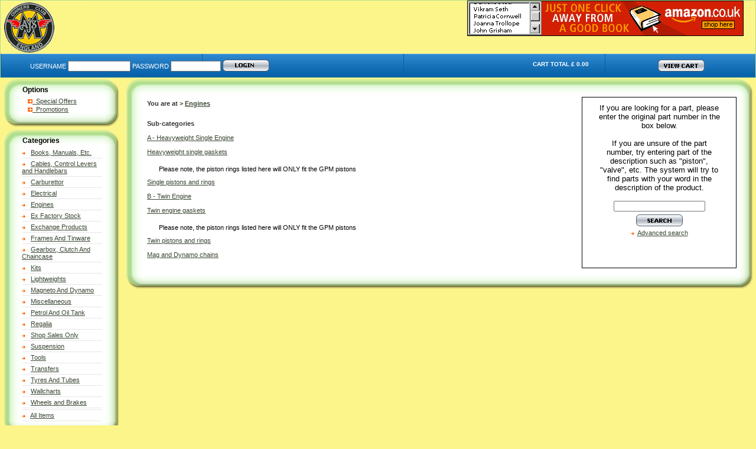

--- FILE ---
content_type: text/html
request_url: https://www.amoc-parts.com/store/comersus_listCategoriesAndProducts.asp?idCategory=78
body_size: 19683
content:
<html>
<head>

	  <title>AMOC Parts Service :: OnLine Store</title>
	
	 <meta name="KEYWORDS" content="">
	
	<link media="screen" rel="stylesheet" type="text/css" href="style.css">
	<link media="print"  rel="stylesheet" type="text/css" href="print.css">
	
<link media="screen" rel="stylesheet" href="/Themes/Easter/style.css" type="text/css">
<style>
.StandardText, .TData {
  color: ;
  font-size: 10pt;
  font-family: ;
}
.THead {
  color: ;
  background-color: ;
  font-size: 10pt;
  font-family: ;
}
.FooterText {
  color: ;
  font-size: 8pt;
  font-family: ;
}
</style>

</head>

<body leftmargin=0 topmargin=0 marginheight="0" marginwidth="0" topmargin="0" leftmargin="0" marginwidth="0" marginheight="0">


<table class="mwpThemePage" width="100%" align="center" border="0" cellpadding="0" cellspacing="0">
<tr><td valign="top">

<table cellSpacing="0" cellPadding="0" width="100%" border="0" class="noprint">
  <tr>
	<td class="MwpInfo_Header_Left" align="left" valign="middle">
    <a href="/default.asp"><img alt="" border="0" src="/Themes/Easter/site_logo.jpg"></a></td>
    <td class="MwpInfo_Header_Tile" align="right" valign="top">
	  	
			<div class="MwpInfo_Banner">
			<table height="50" width="100%" border="0" align="right" cellPadding="0" cellSpacing="0">
			<tr><td align="center" height="50">
				<a target="_blank" title="Buy books, videos, DVDs from Amazon" href="banner_link.asp?id=13">
				<img name="bImage" border="0" src="files/banners/Bannerad2.gif">
				</a>
			</td></tr>
			</table>
			</div>


    </td>
	<td class="MwpInfo_Header_Rite" align="right" valign="middle">&nbsp;</td>
  </tr>
</table>

</td>
</tr>

<tr>
<td>
	<table border="0" cellpadding="0" cellspacing="0" width="100%" class="noprint">
	<tr style="background-image: url(images/form03.gif)" >
		<td height="40" width="50" align="left">
		<td height="40" align="left">

				
		<form action="comersus_customerAuthenticateExec.asp" method="post">
		 <font color="#FFFFFF">USERNAME</font>&nbsp;<input type="text" name="email" value="" size="13">
		 <font color="#FFFFFF">PASSWORD</font>&nbsp;<input type="password" name="password" value="" size="10">
		 <input type="image" src="images/b_login.gif" width="79" height="20" alt="" border="0" align="absbottom">
	    </form>
	    
		</td>

		<td align="right" height="40">
		<table border="0" cellpadding="0" cellspacing="0" width="100%" background="">
		<tr align="center">
			<td><p style="color: #FFFFFF; font-size: 10px;"><b>CART TOTAL 
			� 0.00</b></p></td>
			<td><a href="comersus_showCart.asp"><img src="images/b_vew.gif" width="79" height="20" alt="" border="0"></a></td>
		</tr>
		</table>
		</td>
		<td height="40"  width="50" align="left">
	</tr>
	</table>

</td>
</tr>
</table>


<table border="0" cellpadding="0" cellspacing="0" width="100%" align="center">
<tr valign="top">
<td width="185" class="noprint">

<div class="mwpThemeBlock">
<div class="mwpThemeBlock_tr">
<div class="mwpThemeBlock_tl">
<div class="mwpThemeBlock_tc">
<h4>Options</h4>
</div>
</div>
</div>
<div class="mwpThemeBlock_ml" name="1" id="1" style="display:block">
<div class="mwpThemeBlock_mr">
<div class="mwpThemeBlock_content">
<table width="100%" align="center" cellpadding="0" cellspacing="0" border="0" >


	<tr><td><p class="menu01"><a href="comersus_listItems.asp?Special=1">
	<img src="images/e01.gif" width="8" height="7" alt="" border="0">&nbsp;&nbsp;Special Offers</a></p></td>
	</tr>

	<tr><td><p class="menu01"><a href="comersus_listItems.asp?ShowInHome=1">
	<img src="images/e01.gif" width="8" height="7" alt="" border="0">&nbsp;&nbsp;Promotions</a></p></td>
	</tr>



            </table>
			</div>
          </div>
        </div>
        <div class="mwpThemeBlock_bl"> 
          <div class="mwpThemeBlock_br"> 
            <div class="mwpThemeBlock_bc"></div>
          </div>
        </div>
      </div>
<div class="mwpThemeBlock">
<div class="mwpThemeBlock_tr">
<div class="mwpThemeBlock_tl">
<div class="mwpThemeBlock_tc">
<h4>Categories</h4>
</div>
</div>
</div>
<div class="mwpThemeBlock_ml" name="2" id="2" style="display:block">
<div class="mwpThemeBlock_mr">
<div class="mwpThemeBlock_content">
<table width="100%" align="center" cellpadding="0" cellspacing="0" border="0" >

	<tr><td>
	  
	<p class="b01">
	<img src="images/e02.gif" width="6" height="5" alt="" border="0" align="absmiddle">
	&nbsp;
	<a href="comersus_listCategoriesAndProducts.asp?idCategory=85">Books, Manuals, Etc.</a>
	</p>
	<div align="center"><img src="images/hr01.gif" width="137" height="3" alt="" border="0"></div>
	  
	<p class="b01">
	<img src="images/e02.gif" width="6" height="5" alt="" border="0" align="absmiddle">
	&nbsp;
	<a href="comersus_listCategoriesAndProducts.asp?idCategory=100">Cables, Control Levers and Handlebars</a>
	</p>
	<div align="center"><img src="images/hr01.gif" width="137" height="3" alt="" border="0"></div>
	  
	<p class="b01">
	<img src="images/e02.gif" width="6" height="5" alt="" border="0" align="absmiddle">
	&nbsp;
	<a href="comersus_listCategoriesAndProducts.asp?idCategory=99">Carburettor</a>
	</p>
	<div align="center"><img src="images/hr01.gif" width="137" height="3" alt="" border="0"></div>
	  
	<p class="b01">
	<img src="images/e02.gif" width="6" height="5" alt="" border="0" align="absmiddle">
	&nbsp;
	<a href="comersus_listCategoriesAndProducts.asp?idCategory=101">Electrical</a>
	</p>
	<div align="center"><img src="images/hr01.gif" width="137" height="3" alt="" border="0"></div>
	  
	<p class="b01">
	<img src="images/e02.gif" width="6" height="5" alt="" border="0" align="absmiddle">
	&nbsp;
	<a href="comersus_listCategoriesAndProducts.asp?idCategory=78">Engines</a>
	</p>
	<div align="center"><img src="images/hr01.gif" width="137" height="3" alt="" border="0"></div>
	  
	<p class="b01">
	<img src="images/e02.gif" width="6" height="5" alt="" border="0" align="absmiddle">
	&nbsp;
	<a href="comersus_listCategoriesAndProducts.asp?idCategory=84">Ex Factory Stock</a>
	</p>
	<div align="center"><img src="images/hr01.gif" width="137" height="3" alt="" border="0"></div>
	  
	<p class="b01">
	<img src="images/e02.gif" width="6" height="5" alt="" border="0" align="absmiddle">
	&nbsp;
	<a href="comersus_listCategoriesAndProducts.asp?idCategory=121">Exchange Products</a>
	</p>
	<div align="center"><img src="images/hr01.gif" width="137" height="3" alt="" border="0"></div>
	  
	<p class="b01">
	<img src="images/e02.gif" width="6" height="5" alt="" border="0" align="absmiddle">
	&nbsp;
	<a href="comersus_listCategoriesAndProducts.asp?idCategory=79">Frames And Tinware</a>
	</p>
	<div align="center"><img src="images/hr01.gif" width="137" height="3" alt="" border="0"></div>
	  
	<p class="b01">
	<img src="images/e02.gif" width="6" height="5" alt="" border="0" align="absmiddle">
	&nbsp;
	<a href="comersus_listCategoriesAndProducts.asp?idCategory=86">Gearbox, Clutch And Chaincase</a>
	</p>
	<div align="center"><img src="images/hr01.gif" width="137" height="3" alt="" border="0"></div>
	  
	<p class="b01">
	<img src="images/e02.gif" width="6" height="5" alt="" border="0" align="absmiddle">
	&nbsp;
	<a href="comersus_listCategoriesAndProducts.asp?idCategory=137">Kits</a>
	</p>
	<div align="center"><img src="images/hr01.gif" width="137" height="3" alt="" border="0"></div>
	  
	<p class="b01">
	<img src="images/e02.gif" width="6" height="5" alt="" border="0" align="absmiddle">
	&nbsp;
	<a href="comersus_listCategoriesAndProducts.asp?idCategory=157">Lightweights</a>
	</p>
	<div align="center"><img src="images/hr01.gif" width="137" height="3" alt="" border="0"></div>
	  
	<p class="b01">
	<img src="images/e02.gif" width="6" height="5" alt="" border="0" align="absmiddle">
	&nbsp;
	<a href="comersus_listCategoriesAndProducts.asp?idCategory=128">Magneto And Dynamo</a>
	</p>
	<div align="center"><img src="images/hr01.gif" width="137" height="3" alt="" border="0"></div>
	  
	<p class="b01">
	<img src="images/e02.gif" width="6" height="5" alt="" border="0" align="absmiddle">
	&nbsp;
	<a href="comersus_listCategoriesAndProducts.asp?idCategory=81">Miscellaneous</a>
	</p>
	<div align="center"><img src="images/hr01.gif" width="137" height="3" alt="" border="0"></div>
	  
	<p class="b01">
	<img src="images/e02.gif" width="6" height="5" alt="" border="0" align="absmiddle">
	&nbsp;
	<a href="comersus_listCategoriesAndProducts.asp?idCategory=102">Petrol And Oil Tank</a>
	</p>
	<div align="center"><img src="images/hr01.gif" width="137" height="3" alt="" border="0"></div>
	  
	<p class="b01">
	<img src="images/e02.gif" width="6" height="5" alt="" border="0" align="absmiddle">
	&nbsp;
	<a href="comersus_listCategoriesAndProducts.asp?idCategory=82">Regalia</a>
	</p>
	<div align="center"><img src="images/hr01.gif" width="137" height="3" alt="" border="0"></div>
	  
	<p class="b01">
	<img src="images/e02.gif" width="6" height="5" alt="" border="0" align="absmiddle">
	&nbsp;
	<a href="comersus_listCategoriesAndProducts.asp?idCategory=75">Shop Sales Only</a>
	</p>
	<div align="center"><img src="images/hr01.gif" width="137" height="3" alt="" border="0"></div>
	  
	<p class="b01">
	<img src="images/e02.gif" width="6" height="5" alt="" border="0" align="absmiddle">
	&nbsp;
	<a href="comersus_listCategoriesAndProducts.asp?idCategory=80">Suspension</a>
	</p>
	<div align="center"><img src="images/hr01.gif" width="137" height="3" alt="" border="0"></div>
	  
	<p class="b01">
	<img src="images/e02.gif" width="6" height="5" alt="" border="0" align="absmiddle">
	&nbsp;
	<a href="comersus_listCategoriesAndProducts.asp?idCategory=127">Tools</a>
	</p>
	<div align="center"><img src="images/hr01.gif" width="137" height="3" alt="" border="0"></div>
	  
	<p class="b01">
	<img src="images/e02.gif" width="6" height="5" alt="" border="0" align="absmiddle">
	&nbsp;
	<a href="comersus_listCategoriesAndProducts.asp?idCategory=156">Transfers</a>
	</p>
	<div align="center"><img src="images/hr01.gif" width="137" height="3" alt="" border="0"></div>
	  
	<p class="b01">
	<img src="images/e02.gif" width="6" height="5" alt="" border="0" align="absmiddle">
	&nbsp;
	<a href="comersus_listCategoriesAndProducts.asp?idCategory=97">Tyres And Tubes</a>
	</p>
	<div align="center"><img src="images/hr01.gif" width="137" height="3" alt="" border="0"></div>
	  
	<p class="b01">
	<img src="images/e02.gif" width="6" height="5" alt="" border="0" align="absmiddle">
	&nbsp;
	<a href="comersus_listCategoriesAndProducts.asp?idCategory=71">Wallcharts</a>
	</p>
	<div align="center"><img src="images/hr01.gif" width="137" height="3" alt="" border="0"></div>
	  
	<p class="b01">
	<img src="images/e02.gif" width="6" height="5" alt="" border="0" align="absmiddle">
	&nbsp;
	<a href="comersus_listCategoriesAndProducts.asp?idCategory=58">Wheels and Brakes</a>
	</p>
	<div align="center"><img src="images/hr01.gif" width="137" height="3" alt="" border="0"></div>
	
<div align="center"><img src="images/hr01.gif" width="137" height="3" alt="" border="0"></div>
<p class="b01">
<img src="images/e02.gif" width="6" height="5" alt="" border="0" align="absmiddle">
&nbsp;
<a href="comersus_advancedSearchExec.asp">All Items</a>
</p>
<div align="center"><img src="images/hr01.gif" width="137" height="3" alt="" border="0"></div>

	</td></tr>

            </table>
			</div>
          </div>
        </div>
        <div class="mwpThemeBlock_bl"> 
          <div class="mwpThemeBlock_br"> 
            <div class="mwpThemeBlock_bc"></div>
          </div>
        </div>
      </div>
<div class="mwpThemeBlock">
<div class="mwpThemeBlock_tr">
<div class="mwpThemeBlock_tl">
<div class="mwpThemeBlock_tc">
<h4>Quick Search</h4>
</div>
</div>
</div>
<div class="mwpThemeBlock_ml" name="3" id="3" style="display:block">
<div class="mwpThemeBlock_mr">
<div class="mwpThemeBlock_content">
<table width="100%" align="center" cellpadding="0" cellspacing="0" border="0" >

	<tr><td>
		<form action="comersus_listItems.asp" method="post" id=form1 name=form1>
		<p class="px5">
		<div align="center"><input type="Text" name="strSearch" size="13"></div>
		<p class="px5">
		<div align="center"><input type="Image" src="images/b_search.gif" width="79" height="20" alt="" border="0"></div>
		<p class="px5">
		<p class="b01"><img src="images/e02.gif" width="6" height="5" alt="" border="0" align="absmiddle">&nbsp;&nbsp;<a href="comersus_advancedSearchForm.asp">Advanced search</a></p>
		</form>
	</td></tr>

            </table>
			</div>
          </div>
        </div>
        <div class="mwpThemeBlock_bl"> 
          <div class="mwpThemeBlock_br"> 
            <div class="mwpThemeBlock_bc"></div>
          </div>
        </div>
      </div>
<div class="mwpThemeBlock">
<div class="mwpThemeBlock_tr">
<div class="mwpThemeBlock_tl">
<div class="mwpThemeBlock_tc">
<h4>Change Language</h4>
</div>
</div>
</div>
<div class="mwpThemeBlock_ml" name="4" id="4" style="display:block">
<div class="mwpThemeBlock_mr">
<div class="mwpThemeBlock_content">
<table width="100%" align="center" cellpadding="0" cellspacing="0" border="0" >

<tr><td align="center" class="StandardText">
<small>Click on the flag below to view the website in the chosen language</small><br><br>

<img style='cursor:hand' 
	title="English" 
	onMouseOver="window.status='Translate into English'; return true;" 
	onMouseOut="window.status=''; return true;" 
	onClick="location.href='https://www.amoc-parts.com/'" src="images/flags/uk-flag.gif" border="0" width="22" height="15" alt="UK flag"> 
<img style='cursor:hand' 
	title="German" 
	onMouseOver="window.status='Translate into German'; return true;" 
	onMouseOut="window.status=''; return true;" 
	onClick="location.href='https://translate.google.com/translate?sl=en&tl=de&u=http://www.amoc-parts.com'" src="images/flags/gm-flag.gif" border="0" width="22" height="15" alt="DE flag">
<img style='cursor:hand' 
	title="Spanish" 
	onMouseOver="window.status='Translate into Spanish'; return true;" 
	onMouseOut="window.status=''; return true;" 
	onClick="location.href='https://translate.google.com/translate?sl=en&tl=es&u=http://www.amoc-parts.com'" src="images/flags/sp-flag.gif" border="0" width="22" height="15" alt="ES Flag">
<br /> 
<img style='cursor:hand' 
	title="French" 
	onMouseOver="window.status='Translate into French'; return true;" 
	onMouseOut="window.status=''; return true;" 
	onClick="location.href='https://translate.google.com/translate?sl=en&tl=fr&u=http://www.amoc-parts.com'" src="images/flags/fr-flag.gif" border="0" width="22" height="15" alt="FR Flag">
<img style='cursor:hand' 
	title="Portuguese" 
	onMouseOver="window.status='Translate into Portuguese'; return true;" 
	onMouseOut="window.status=''; return true;" 
	onClick="location.href='https://translate.google.com/translate?sl=en&tl=pt&u=http://www.amoc-parts.com'" src="images/flags/po-flag.gif" border="0" width="22" height="15" alt="PT flag">
<img style='cursor:hand' 
	title="Italian" 
	onMouseOver="window.status='Translate into Italian'; return true;" 
	onMouseOut="window.status=''; return true;" 
	onClick="location.href='https://translate.google.com/translate?sl=en&tl=it&u=http://www.amoc-parts.com'" src="images/flags/it-flag.gif" border="0" width="22" height="15" alt="IT Flag">

  </td>
</tr>

            </table>
			</div>
          </div>
        </div>
        <div class="mwpThemeBlock_bl"> 
          <div class="mwpThemeBlock_br"> 
            <div class="mwpThemeBlock_bc"></div>
          </div>
        </div>
      </div>


</td>

<td valign="top" >
<div class="mwpThemeBlock">
<div class="mwpThemeBlock_sh_tr">
<div class="mwpThemeBlock_sh_tl">
<div class="mwpThemeBlock_sh_tc">
</div>
</div>
</div>
<div class="mwpThemeBlock_ml" name="5" id="5" style="display:block">
<div class="mwpThemeBlock_mr">
<div class="mwpThemeBlock_content">
<table width="100%" align="center" cellpadding="0" cellspacing="0" border="0" >

<tr><td>
<table width="100%" border="0" cellspacing="0" cellpadding="5"><tr><td align="left" valign="top" colspan="2"><b>You are at > <a href='comersus_listCategoriesAndProducts.asp?idCategory=78'>Engines</a></b></td><td rowspan="2" align="Center" valign="top" width="250" style="border:thin solid black">
	<p><big>If you are looking for a part, please enter the original part number in the box below.
	<br /><br />
	If you are unsure of the part number, try entering part of the description such as "piston", "valve", etc. 
	The system will try to find parts with your word in the description of the product.
	</big>
	</p>

	<form action="comersus_listItems.asp" method="post" id=form1 name=form1>
	<p class="px5">
	<div align="center"><input type="Text" name="strSearch" size="20"></div>
	<p class="px5">
	<div align="center"><input type="Image" src="images/b_search.gif" width="79" height="20" alt="" border="0"></div>
	<p class="px5">
	<p class="b01"><img src="images/e02.gif" width="6" height="5" alt="" border="0" align="absmiddle">&nbsp;&nbsp;<a href="comersus_advancedSearchForm.asp">Advanced search</a></p>
	</form>

</td></tr><tr><td align="left" valign="top"><br /><b>Sub-categories</b><br /><br /><a href="comersus_listCategoriesAndProducts.asp?idCategory=52">A - Heavyweight Single Engine</a><br /><br /><a href="comersus_listCategoriesAndProducts.asp?idCategory=147">Heavyweight single gaskets</a><br /><br /><p>Please note, the piston rings listed here will ONLY fit the GPM pistons</p><a href="comersus_listCategoriesAndProducts.asp?idCategory=179">Single pistons and rings</a><br /><br /><a href="comersus_listCategoriesAndProducts.asp?idCategory=53">B - Twin Engine</a><br /><br /><a href="comersus_listCategoriesAndProducts.asp?idCategory=149">Twin engine gaskets</a><br /><br /><p>Please note, the piston rings listed here will ONLY fit the GPM pistons</p><a href="comersus_listCategoriesAndProducts.asp?idCategory=180">Twin pistons and rings</a><br /><br /><a href="comersus_listCategoriesAndProducts.asp?idCategory=169">Mag and Dynamo chains</a><br /><br /></td><td align="left" valign="top" style="padding-left:20px">&nbsp;</td></tr></table>
<br>
	</td></tr>

            </table>
			</div>
          </div>
        </div>
        <div class="mwpThemeBlock_bl"> 
          <div class="mwpThemeBlock_br"> 
            <div class="mwpThemeBlock_bc"></div>
          </div>
        </div>
      </div>

</td>
</tr>
</table>

<table border="0" cellpadding="0" cellspacing="0" width="100%" class="noprint">
<tr style="background-image: url(images/form03.gif)" >

	<td height=20>
		<table width="80%" cellspacing=0 cellpadding=0 border=0 align="center">
		<tr>
		<td><a href="comersus_index.asp"><font color=white>Home</font></a></td>

		
		
		<td><a href="comersus_newsPageExec.asp"><font color="white">News</font></a></td>
		<td><a href="QuickOrder1.asp"><font color="white">Quick Order</font></a></td>
		<td><a href="amoc_catalog.asp"><font color="white">Parts catalog</font></a></td>

		
		 <td><a href="comersus_customerRegistrationForm.asp"><font color=white>Register</font></a></td>
		

		<td><a href="comersus_shippingcosts.asp"><font color=white>Shipping Costs</font></a></td>

		<td><a href="comersus_conditions.asp" target="_blank"><font color=white>Terms &amp; Conditions</font></a></td>

		<td><a href="comersus_contactUs.asp"><font color=white>Contact us</font></a></td>
		</tr>
		</table>
		
	</td>
</tr>
</table>




</body>
</html>


--- FILE ---
content_type: text/css
request_url: https://www.amoc-parts.com/Themes/Easter/style.css
body_size: 20731
content:

/******************************************************************/
/* Theme.........: Easter                                         */
/* Copyright.....: (C) MaggieOfSweden                             */
/* Author........: M. Johansson                                   */ 
/* License.......: This theme is released under GNU GPL license.  */
/* Comments......: This theme is intended for use with            */ 
/*                 MaxWebPortal.info version 2.1.                 */
/*                 Function is not guarantied if used together    */
/*                 with other versions and/or variations of       */
/*                 MaxWebPortal based systems.                    */   
/******************************************************************/

BODY 
{
	scrollbar-face-color: #B1DE8F;
	scrollbar-shadow-color: #66DB0F;
	scrollbar-highlight-color: white;
	scrollbar-3dlight-color: #B5C7DD;
	scrollbar-darkshadow-color: #B5C7DD;
	scrollbar-track-color: #FCF589;
	scrollbar-arrow-color: #999999;
	background-color: #FCF589;
	font-family: Verdana, Arial, Helvetica, sans-serif;
	background-image: url(background.jpg); 
	font-size: 10px;
	color: #000000;
}

.mwpTheme 
{ 
	width: 100%; 
	height: 100%;
	margin: 0px;
	padding: 0px;
	background-color: #FCF589; 
}

.mwpThemePage 
{
	background-color: #FCF589; /* this is the page content background color and the page container */
    border: 1px solid #B1DE8F; 	

}  


A {color: #394633; text-decoration: underline; }
A:link {color: #394633; text-decoration: underline; }
A:visited {color: #394633; text-decoration: underline;  }
A:hover	{color: #6D6D6D; text-decoration: underline; }
A:active {color: #6D6D6D; text-decoration: underline; }


A.PlainLink:link {color: #394633; text-decoration: none; }
A.PlainLink:visited {color: #394633; text-decoration: none;  }
A.PlainLink:hover {color: #6D6D6D; text-decoration: underline; }
A.PlainLink:active {color: #6D6D6D; text-decoration: none; }



/* Start FORM elements */

form {
	margin: 0px;
}

select {
	background: transparent;
	background-color: White;
	font-family: Verdana, Arial, sans-serif;
	font-size: 10px;
	border:  1px solid #A8B2BB;
}

.textbox {
	border: 1px solid #31659c;
	font-family: Verdana, Arial, sans-serif;
	padding-left: 2px;
	font-size: 12px;
	margin-bottom: 3px;
	background-color: #ffffff;
}

.button {
	height: 20px;
	margin-top: 5px;
	margin-bottom: 5px;
	padding: 0px;
	cursor: pointer;
	white-space: nowrap;
	text-align: center;
	vertical-align: middle;
	border: 1px solid #6E3019;
	background-color: #9ED199;
	color: #ffffff;
	font-family: Verdana, Arial, Helvetica, sans-serif;
	font-size: 10px;
	font-weight: bold;
	letter-spacing: .2em;
}

.popbutton {
	height: 20px;
	margin: 0px;
	padding: 0px;
	cursor: pointer;
	white-space: nowrap;
	text-align: center;
	vertical-align: middle;
	border: 1px solid #6E3019;
	background-color: #E8C3B0;
	font-family: Verdana, Arial, Helvetica, sans-serif;
	font-size: 10px;
	font-weight: bold;
}
.Title {
	font-weight: bold;
	font-size: 18px;
	color: #cc3300;
}

.Code {
	padding-right: 5px;
	padding-left: 10px;
	color: #000066;
	font-family: 'Courier New', Monospace;
	background-color: #FFFFCC;
	width: 80%;
	margin-top: 5px;
	margin-right: 10px;
	margin-bottom: 5px;
	margin-left: 10px;
	border-top: 5px solid #8b4513;
	border-right: 1px solid #8b4513;
	border-bottom: 1px solid #8b4513;
	border-left: 5px solid #8b4513;
	font-size: 12px;
}

.Quote {
	padding-right: 5px;
	padding-left: 10px;
	padding-top: 5px;
	padding-bottom: 5px;
	color: #000066;
	font-family: Verdana, Arial, Helvetica, sans-serif;
	background-color: #FFFFCC; 
	width: 80%;
	margin-top: 5px;
	margin-right: 10px;
	margin-bottom: 5px;
	margin-left: 10px;
	border-top: 2px solid #8b4513;
	border-right: 0px solid #8b4513;
	border-bottom: 2px solid #8b4513;
	border-left: 0px solid #8b4513;
	font-size: 10px;
}

/*	Start menu css  */
div.menu 
{
    width:150px;
    padding:0;
    margin:0;
    border:0;
}

div.menu a 
{
    display:block;
    margin:0;
    width:100%;
    padding:1px;
    border:0px;
    color:#000000;
    text-decoration: none;
}

div.menu a:visited 
{
    display:block;
    margin:0;
    width:100%;
    padding:1px;
    border:0px;
    color:#000000;
    text-decoration: none;
}

div.menu h4 
{
	margin:0;
	padding:0;
	text-align:left;
	font-weight: normal;
}

div.menu h4 a {
    display:block;
    margin:0;
    width:100%;
    padding:1px;
    border:0px;
    color:#000000;
    text-decoration: none;
}

div.menu h4 a:visited {
    display:block;
    margin:0;
    width:100%;
    padding:1px;
    border:0px;
    color:#000000;
    text-decoration: none;
}

div.menu h4 a:active {
    display:block;
    margin:0;
    width:100%;
    padding:1px;
    border:0px;
    color:#000000;
    text-decoration: none;
}

html>body div.menu a {width:auto;}
html>body div.menu a:visited {width:auto;}
html>body div.menu h4 a {width:auto;}
html>body div.menu h4 a:active {width:auto;}
html>body div.menu h4 a:visited {width:auto;}

div.menu a:hover {background:#CBEABD;color:#000000;text-decoration: none;}
div.menu h4 a:hover {background:#CBEABD;color:#000000;text-decoration: none;cursor: default;}
/*	End menu css  */

.mwpThemeSmallBlock { 
	border: 1px solid #466D9D;
	background-color: #F4F4EE;
}

/*	Start ThemeBlock  */
.mwpThemeBlock {		/* This is the themeblock container. Use this for a line border around the themebox */
	margin: 0px 3px 0px 5px;
/*	height: auto; */
	width: auto;
/*	border: 1px solid #003399; */
}

.mwpThemeBlock_sh_tr {		/* Top right image if themebox has no title */
	height: 27px;
	background-color: #ffffff;
	background-image:  url(tr.jpg);
	background-repeat: no-repeat;
	background-position: right top;
	margin: 0px;
}
.mwpThemeBlock_sh_tl{		/* Top left image if themebox has no title */
	height: 27px;
	background-image:  url(tl.jpg);
	background-repeat: no-repeat;
	background-position: left top;
	margin: 0px;
}

.mwpThemeBlock_sh_tc {		/* Top center image if themebox has no title, this one tiles horizontal */
	height: 27px;
	background-image:  url(tc.gif);
	background-repeat: repeat-x;
	background-position: top;
	margin: 0px 28px;
}

.mwpThemeBlock_tr {		/* Top right image */
	background-color: #ffffff;
	background-image:  url(tr.jpg);
	background-repeat: no-repeat;
	background-position: right top;
	margin: 0px;
}
.mwpThemeBlock_tl{		/* Top left image */
	height: 27px;
	background-image:  url(tl.jpg);
	background-repeat: no-repeat;
	background-position: left top;
	margin: 0px;
	padding: 0px;
}

.mwpThemeBlock_tc {
	height: 27px;
/*	width: 100%px;*/
	background-image:  url(tc.gif);
	background-repeat: repeat-x;
	background-position: top;
	padding-top: 5px;
	padding-left: 7px;
	padding-right: 7px;
	margin-top: 0px;
	margin-right: 28px;
	margin-bottom: 0px;
	margin-left: 30px;
}

.mwpThemeBlock_tc h4 {
	font-weight : bold;
	color : #000000;
	border-bottom : 0px solid #A8B2BB;
	margin-top: 0px;
	margin-right: 0px;
	margin-bottom: 0px;
	margin-left: -4px;
	padding-bottom : 0px;
	padding-top: 8px;		
	/*padding-bottom : -5px;*/
	font-family: Verdana, Arial, Helvetica, sans-serif;
	font-size: 12px;
}

.mwpThemeBlock_ml {		/* Middle left side. Tiles vertical */
	margin: 0px;
	padding: 0px;
	background-image: url(ml.gif);
	background-repeat: repeat-y;
	background-position: left top;
}
.mwpThemeBlock_mr {		/* Middle right side. Tiles vertical */
	margin: 0px;
	padding: 0px;
	background-image: url(mr.gif);
	background-repeat: repeat-y;
	background-position: right top;
}
.mwpThemeBlock_content {
	height: auto;
	padding-left: 2px;
	padding-right: 2px;
	padding-top: 5px;
	margin-right: 28px;
	margin-left: 30px;
	text-align: center;
	background-color: #FFFFFF;
/*	background-image: url(tle.gif);
	background-repeat: repeat;
	background-position: left top; */
}

.mwpThemeBlock_br {		/* Bottom right image */
	margin: 0px;
	background-image: url(br.jpg);
	background-repeat: no-repeat;
	background-position: right top;
}
.mwpThemeBlock_bl {		/* Bottom left image */
	margin: 0px;
	background-image: url(bl.jpg);
	background-repeat: no-repeat;
	background-position: left top;
}
.mwpThemeBlock_bc {		/* Bottom center image. This one tiles horizontal */
	height: 26px;
	margin-right: 28px;
	margin-left: 30px;
	background-image: url(bc.gif);
	background-repeat: repeat-x;
	background-position: top;
	padding-right: 10px;
	padding-left: 10px;
}

.mwpThemeblockMinMax { /* this is the click area and positioning for the min/max icon */
	/*background-color: #AFD98F;*/
	width:13px;  /* this is the click area, usually the size of the icon */
	height:13px;  /* this is the click area, usually the size of the icon */
	margin-top:5px;  /* this is the positioning from the top of the themebox */
	margin-right:-30px; 
	padding:0px; 
}

/* Hide for IE Mac \*/
* html .mwpThemeBlock {height: 1%;}
* html .mwpThemeBlock_content {height: 1%;}
/* End Hide */

/*  End ThemeBlock  */

/* codebox header */
.mwpThemeCodeboxHead { /* Header cell for Codebox  */
    font-family :Verdana, Arial, Helvetica, sans-serif;
	font-size :12px; 
	color :#000000; 
	background-color :#B0DF90; 
	font-weight :bold
}

/* theme changer */
.mwpThemeChanger{
	height: 42px;
	width: 250px;
	background-image: url(blank.gif);
	background-repeat: no-repeat; 
	background-position: center;
}

/*  Start Header  */
.MwpInfo_Header_Left {
	width:268px;
	background-color: #BFCAD7;
	background-image: url('hback.gif');
	background-repeat: repeat;
	background-position: left top;
}
.MwpInfo_Header_Tile {
	background-color: #BFCAD7;
	background-image: url('hback.gif');
	background-repeat: repeat;
	background-position: left top;
}
.MwpInfo_Header_Rite {
	width:20px;
	background-color: #BFCAD7;
	background-image: url('hback.gif');
	background-repeat: repeat;
	background-position: right top;
}
.MwpInfo_Header_Login{
	height: 50px;
	width: 255px;
	border: 1px solid #000000;
	margin-top: 15px;
	margin-right: 2px;
	padding: 0px;
	background-color: #FFFFFF;
}
.MwpInfo_Banner{
	height: 60px;
	width: 468px;
	border: 0px solid #000000;
	margin-top: 0px;
	margin-right: 0px;
	padding: 0px;
/*	background-color: #FFFFFF; */
}
.MwpInfo_HeaderIcons {
	margin-top: 10px;
}
/*  End Header  */

/*  Start NavBar  */
.MwpInfo_NavLeft {
	width: 5px;
	background-image: url('nav_bg_new.jpg');
	background-repeat: no-repeat;
	background-position: left top;
}
.MwpInfo_NavTile {
	height: 25px;
	background-image: url('nav_bg_new.jpg');
	background-repeat: repeat-x;
}
.MwpInfo_NavRite {
	width: 5px;
	background-image: url('nav_bg_new.jpg');
	background-repeat: no-repeat;
	background-position: right top;
}

.mwpThemeNavLog { 
margin-top:25; 
padding:10px; 
background-color: #C6C9D1; 
border: 1px solid #000000; 
}
/*  End NavBar  */

/*  Start Navbar menu styles */
div.menuBar,
div.menuBar a.menuButton,
div.nav_menu,
div.nav_menu a.nav_menuItem {
  font-family: Verdana, Arial, Helvetica, sans-serif;
  font-size: 9pt;
  font-style: normal;
  font-weight: bold;
  color: #363636;
}

div.menuBar { /* this is the main container */
/*	background-color: #e0e0e0;
	background-image: url(Themes/<%= strTheme %>/nback.jpg);
	background-position: center; 
	background-repeat: repeat-x;
	margin-bottom: 0px; */
	border-top: 0px inset transparent;
	border-right: 0px inset #000000;
	border-bottom: 0px outset transparent;
	border-left: 0px inset #000000;
	text-align: left;
	padding-top: 7px;
	padding-right: 2px;
	padding-bottom: 5px;
	padding-left: 2px;
}

div.menuBar a.menuButton {
  background-color: transparent;
  border: 0px solid #ffffff;
  color: #363636;
  cursor: pointer;
  left: 0px;
  margin: 0px;
  padding: 3px 6px 3px 6px;
  position: relative;
  text-decoration: none;
  top: 0px;
  z-index: 100;
}

div.menuBar a.menuButton:hover {
  background-color: #B0DF90;
  border: 0px solid #B0DF90;
  color: #363636;
  left: 0px;
  top: 0px; 
  margin: 0px;
}

div.menuBar a.menuButtonActive,
div.menuBar a.menuButtonActive:hover {
  background-color: #B0DF90;
  border: 0px solid #B0DF90;
  color: #363636;
  left: 0px;
  top: 0px; 
  margin: 0px;
}

div.nav_menu { /* this is the flyout container */
  background-color: #ffffff;
  border: 1px solid #363636;
  left: 0px;
  padding: 0px 1px 1px 0px;
  position: absolute;
  margin-top: -2px;
  visibility: hidden;
  z-index: 101;
}

div.nav_menu a.nav_menuItem {
  color: #363636;
  cursor: pointer;
  display: block;
  padding: 3px 1em;
  text-decoration: none;
  white-space: nowrap;
}

div.nav_menu a.nav_menuItem:hover, div.nav_menu a.menuItemHighlight {
  background-color: #B0DF90;
  color: #363636;
}

div.nav_menu a.nav_menuItem span.menuItemText {}

div.nav_menu a.nav_menuItem span.menuItemArrow {
  margin-right: -.75em;
}

div.nav_menu div.menuItemSep {
  border: 1px inset #ffffff;
  margin: 4px 2px;
}
/* End NavBar Menu styles */

/*  Start Footer  */
.MwpInfo_FootLeft {
	margin: 0px;
	padding: 0px;
	background-color: #B1DE8F;
    /*background-image: url('footer.gif');*/
	border: 1px solid #9FBA79;
}
.MwpInfo_FootTile {
/*	background-image: url('footer.gif'); */
	height: 25px;
	margin-top: 0px;
	margin-right: 10px;
	margin-bottom: 0px;
	margin-left: 10px;
	padding-top: 4px;
	padding-right: 3px;
	padding-left: 3px;
}
.MwpInfo_FootRight {
	margin: 0px;
	padding: 0px;
/*	background-image: url('footer.gif'); */
}
/*  End Footer  */



/* image Login/Logout buttons  */
.imgLogout {
	background-image: url('logout.gif');
	background-repeat: no-repeat;
	background-position: left top;
	height: 22px;
	width: 67px;
	margin: 0px;
	padding: 0px;
	border: 0px;
}
.imgLogin {
	background-image: url('login.gif');
	background-repeat: no-repeat;
	background-position: left top;
	height: 20px;
	width: 59px;
	margin-top: 0px;
	padding: 0px;
	border: 0px;
}

/* Turn the 'Use graphical buttons' off to use this button css */
.btnLogin {
	height: 18px;
	margin-top: 2px;
	margin-right: 4px;
	margin-left: 4px;
	padding-left: 2px;
	padding-right: 2px;
	padding-top: 0px;
	padding-bottom: 0px;
	cursor: pointer;
	white-space: nowrap;
	text-align: center;
	vertical-align: middle;
	border: 1px solid #6E3019;
	background-color: #ffffff;
	color: #003366;
	font-family: Verdana, Arial, Helvetica, sans-serif;
	font-size: 10px;
	font-weight: bold;
	letter-spacing: .2em;
}

.mwpThemeBlock_title { width: 100%; height: 11; background-color: #CBEABD;}
.mwpThemeBlock_subTitleCell {background-color: #CBEABD; }  /*background-image: url('t_bg.jpg')*/
.mwpThemeBlock_forumCategoryCell {background-color: #CBEABD;}


/* ----------------- PM Toast Styles -------------------------- */
.mwpThemeToast {
	border:1px solid #A6B4CF;
	border-right: 1px solid #455690;
	border-bottom: 1px solid #455690;
	padding:0px;
	margin:0px;
	position:absolute;
	bottom:-120px;
	right:10px;
	width:181px;
	height:111px; 
}
.mwpThemeToast_header_left {
	border-top:1px white solid;
	border-left:1px white solid;
	padding-left:2px;
	padding-top:2px;
	padding-bottom:0px;
	background-image:url('Grad.jpg');
	background-repeat: repeat-x;
	text-align:center
}
.mwpThemeToast_header_img_left {
	background-image: url('mail.jpg');
	background-repeat: no-repeat;
}
.mwpThemeToast_title {
	border-top:1px white solid;
	padding-top:4px;
	padding-left:5px;
	padding-bottom:0px;
	font-family:arial;
	font-size:12px;
	background-image: url('Grad.jpg');
	background-repeat: repeat-x;
}
.mwpThemeToast_header_right {
	border-top:1px white solid;
	padding-right:2px;
	padding-bottom:0px;
	border-right:1px #CFDEF4 solid;
	background-image: url(Grad.jpg);
	background-repeat: repeat-x;
	text-align:right;
}
.mwpThemeToast_header_img_right {
	background-image: url('x.jpg');
	background-repeat: no-repeat;
	cursor: pointer;
}
.mwpThemeToast_content_left {
	background-color:#728EB8;
	border-left:1px white solid;
}
.mwpThemeToast_content {
	border-top:1px #728EB8 solid;
	cursor:pointer;
	border-bottom:1px #B9C9EF solid;
	padding-top:4px;
	padding-left:5px;
	font-family:arial;
	font-size:12px;
	background-image: url('Grad2.jpg');
	background-repeat: repeat-x;
}
.mwpThemeToast_content_right {
	background-color:#B9C9EF;
	border-right:1px #CFDEF4 solid;
}
/* ------------------------------------ END PM Toast Styles ------------------------------------------ */



/*--------------------------------- START EVENT/CALENDAR STYLES ----------------------------------*/
TD.NON 
{
	font-family :Verdana, Arial, Helvetica, sans-serif;
	font-size :12px; 
	color :#C0C0C0; 
	font-weight :normal
}
TD.TOP 
{
	font-family :Verdana, Arial, Helvetica, sans-serif;
	font-size :12px; 
	color :#0000FF; 
	font-weight :bold
}
TD.Some 
{
	font-family :Verdana, Arial, Helvetica, sans-serif;
	font-size :12px; 
	color :#000000; 
	font-weight :normal
	}
TD.Today 
{
	font-family :Verdana, Arial, Helvetica, sans-serif;
	font-size :12px; 
	background-color :#B0DF8F; 
	font-weight :normal
}
TD.Day 
{
	font-family :Verdana, Arial, Helvetica, sans-serif;
	font-size :12px; 
	color :#000000; 
	background-color :#F1F1F4; 
	font-weight :normal
}
TD.Selected 
{
	font-family :Verdana, Arial, Helvetica, sans-serif;
	font-size :12px; 
	background-color :plum; 
	font-weight :normal
}
TD.HL 
{
	font-family :Verdana, Arial, Helvetica, sans-serif;
	font-size :12px; 
	color :#000000; 
	font-weight :normal
}
TD.NON2 
{
	cursor: crosshair;
	font-family: Verdana, Arial, Helvetica, sans-serif;
	font-size :12px; 
	background-color :lightgrey; 
	font-weight :normal
}
A.NOEVENT:link
{
    COLOR: #000000;
    CURSOR: pointer;
    FONT-FAMILY: Verdana, Arial, Helvetica, sans-serif;
    FONT-WEIGHT: normal;
    TEXT-DECORATION: none
}
A.NOEVENT:visited
{
    COLOR: #000000;
    CURSOR: pointer;
    FONT-FAMILY: Verdana, Arial, Helvetica, sans-serif;
    FONT-WEIGHT: normal;
    TEXT-DECORATION: none
}
A.NOEVENT:hover
{
    BACKGROUND-COLOR: lavender;
    COLOR: #000000;
    CURSOR: pointer;
    FONT-FAMILY: Verdana, Arial, Helvetica, sans-serif;
    FONT-WEIGHT: normal;
    TEXT-DECORATION: none
}
A.EVENT:link
{
    COLOR: navy;
    CURSOR: pointer;
    FONT-FAMILY: Verdana, Arial, Helvetica, sans-serif;
    FONT-WEIGHT: bold;
    TEXT-DECORATION: none
}
A.EVENT:visited
{
    COLOR: navy;
    CURSOR: pointer;
    FONT-FAMILY: Verdana, Arial, Helvetica, sans-serif;
    FONT-WEIGHT: bold;
    TEXT-DECORATION: none
}
A.EVENT:hover
{
    BACKGROUND-COLOR: CCFFFF;
    COLOR: navy;
    CURSOR: help;
    FONT-FAMILY: Verdana, Arial, Helvetica, sans-serif;
    FONT-WEIGHT: bold;
    TEXT-DECORATION: none
}
A.MONTH:link
{
    COLOR: black;
    FONT-FAMILY: Verdana, Arial, Helvetica, sans-serif;
    FONT-WEIGHT: normal;
    TEXT-DECORATION: none
}
A.MONTH:visited
{
    COLOR: black;
    FONT-FAMILY: Verdana, Arial, Helvetica, sans-serif;
    FONT-WEIGHT: normal;
    TEXT-DECORATION: none
}
A.MONTH:hover
{
    COLOR: black;
    FONT-FAMILY: Verdana, Arial, Helvetica, sans-serif;
    FONT-WEIGHT: normal;
    TEXT-DECORATION: underline
}
A.NORMAL:link
{
    COLOR: #000000;
    FONT-FAMILY: Verdana, Arial;
    FONT-WEIGHT: normal;
    TEXT-DECORATION: none
}
A.NORMAL:visited
{
    COLOR: #000000;
    FONT-FAMILY: Verdana, Arial;
    FONT-WEIGHT: normal;
    TEXT-DECORATION: none
}
A.NORMAL:hover
{
    COLOR: #000000;
    FONT-FAMILY: Verdana, Arial;
    FONT-WEIGHT: normal;
    TEXT-DECORATION: none
}
.createdby
{
    FONT-STYLE: italic;
    TEXT-ALIGN: right
}
.bluetext
{
    COLOR: #336699
}
.month
{
    FONT-WEIGHT: bold
}
.eventname
{
    FONT-WEIGHT: bold
}
a.Title:link {color:#557746; text-decoration: none; cursor: pointer}
a.Title:visited {color: #557746; text-decoration: underline}
a.Title:hover   {color: #000000; text-decoration: underline; cursor: pointer}

/*--------------------------------- END EVENT/CALENDAR STYLES ------------------------------------*/

.hidden {
	DISPLAY: none
}
.mwpThemeIM {
	border:1px solid #A6B4CF;
	border-right: 1px solid #455690;
	border-bottom: 1px solid #455690;
	width:200px;
	background-color: #C6D8F2;
	filter: Alpha(Opacity=85);
	white-space: nowrap;
	padding-top: 8px;
	padding-right: 5px;
	padding-bottom: 0px;
	padding-left: 0px;
 }